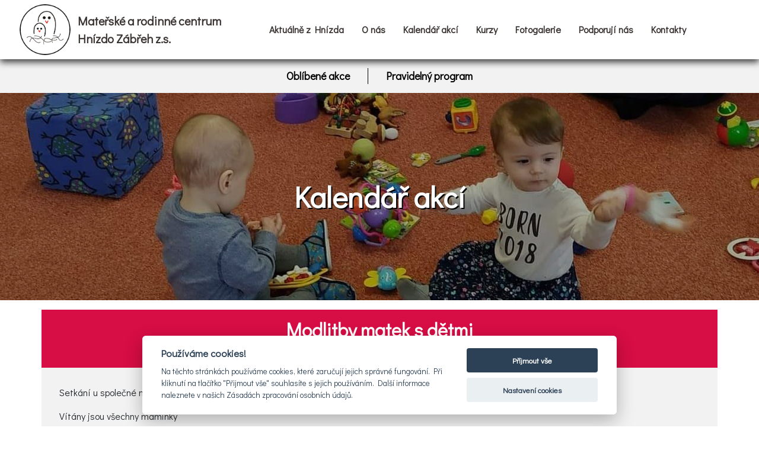

--- FILE ---
content_type: text/html; charset=UTF-8
request_url: http://www.hnizdozabreh.cz/kalendar-akci/modlitby-matek-s-detmi-57
body_size: 2675
content:
<!doctype html>
<html lang="cs">
<head>
    <meta charset="UTF-8" />
    <meta name="viewport" content="width=device-width, user-scalable=no, initial-scale=1.0, maximum-scale=1.0, minimum-scale=1.0" />
    <meta http-equiv="X-UA-Compatible" content="ie=edge" />
    <title>Mateřské a rodinné centrum Hnízdo - 
            Kalendář akcí
    </title>
            <meta name="description" content="Kalendář akcí" />
        <meta name="keywords" content="Kalendář akcí" />
        <link rel="sitemap" type="application/xml" title="Sitemap" href="http://www.hnizdozabreh.cz/sitemap.xml" />
        <link rel="canonical" href="http://www.hnizdozabreh.cz/kalendar-akci/modlitby-matek-s-detmi-57" />
        <meta name="robots" content="index, all" />
        <link rel="shortcut icon" href="http://www.hnizdozabreh.cz/favicon.png" />
    <meta name="author" content="Webzmoravy.cz" />
            <link rel="stylesheet" href="http://www.hnizdozabreh.cz/layout/css/styles.css" />
    
    <link rel="stylesheet" href="/layout/css/styles_jiri.css" />
    <link rel="stylesheet" href="/layout/css/system/system.css" />
    <link rel="stylesheet" href="/layout/css/ms.css" />
    <link rel="stylesheet" href="http://www.hnizdozabreh.cz/vendor/datepicker/dist/datepicker.css" />
    <link href="https://maxcdn.bootstrapcdn.com/font-awesome/4.7.0/css/font-awesome.min.css" rel="stylesheet" />
    <link href='http://www.hnizdozabreh.cz/vendor/lightbox/css/lightbox.min.css' rel='stylesheet' />
    <link rel="stylesheet" href="http://www.hnizdozabreh.cz/vendor/owlcarousel/assets/owl.carousel.min.css">
    <link rel="stylesheet" href="http://www.hnizdozabreh.cz/vendor/owlcarousel/assets/owl.theme.default.min.css">
    <link rel="stylesheet" href="https://cdnjs.cloudflare.com/ajax/libs/animate.css/3.7.0/animate.css">
    <meta property="og:title" content="Kalendář akcí" />
    <meta property="og:type" content="website" />
    <meta property="og:url" content="http://www.hnizdozabreh.cz/kalendar-akci/modlitby-matek-s-detmi-57" />
    <meta property="og:image" content="" />
    <meta property="og:description" content="Kalendář akcí" />




        <!-- Google tag (gtag.js) -->
<script type="text/plain" data-cookiecategory="performance" async src="https://www.googletagmanager.com/gtag/js?id=G-4N4BQL9J2P"></script>
<script type="text/plain" data-cookiecategory="performance">
  window.dataLayer = window.dataLayer || [];
  function gtag(){dataLayer.push(arguments);}
  gtag('js', new Date());

  gtag('config', 'G-4N4BQL9J2P');
</script>




</head>
<body id="website"  class="podstranka kalendar_akci">

<script src="http://www.hnizdozabreh.cz/vendor/jquery/jquery.min.js"></script>
<script src="http://www.hnizdozabreh.cz/vendor/popper/umd/popper.min.js"></script>
<script src="http://www.hnizdozabreh.cz/vendor/bootstrap/bootstrap.min.js"></script>
<script src='http://www.hnizdozabreh.cz/vendor/lightbox/js/lightbox.min.js'></script>
<script src="http://www.hnizdozabreh.cz/vendor/owlcarousel/owl.carousel.min.js"></script>
<script src="http://www.hnizdozabreh.cz/vendor/datepicker/dist/datepicker.js"></script>
<script src="http://www.hnizdozabreh.cz/vendor/datepicker/i18n/datepicker.cs-CZ.js"></script>


<nav class="navbar navbar-expand-lg navbar-light fixed-top navbar-podstranka">
    <div class="container-fluid">
        <button class="open-sidenav ml-auto" onclick="openSidenav()"><span>&#9776;</span></button>
        <a href="/" class="navbar-brand"><img src="/layout/images/logowhite.png" alt="Mateřské a rodinné centrum Hnízdo" /><span class="brand">Mateřské a rodinné centrum<br>Hnízdo Zábřeh z.s.</span></a>
        <a href="/" class="navbar-brand-scrolled"><img src="/layout/images/logo.png" alt="Mateřské a rodinné centrum Hnízdo" /><span class="brand">Mateřské a rodinné centrum<br>Hnízdo Zábřeh z.s.</span></a>
        <div class="collapse navbar-collapse" id="navbarSupportedContent">
            <ul class="navbar-nav mr-auto">
                                                                    
                                <li class="nav-item">
                                    <a class="nav-link" href="http://www.hnizdozabreh.cz/upozorneni-z-hnizda"  title="Aktuálně z Hnízda">Aktuálně z Hnízda</a>
                                </li>
                            
                                                                                            
                                <li class="nav-item">
                                    <a class="nav-link" href="http://www.hnizdozabreh.cz/o-nas"  title="O nás">O nás</a>
                                </li>
                            
                                                                                            
                                <li class="nav-item">
                                    <a class="nav-link active" href="http://www.hnizdozabreh.cz/kalendar-akci"  title="Kalendář akcí">Kalendář akcí</a>
                                </li>
                            
                                                                                            
                                <li class="nav-item">
                                    <a class="nav-link" href="http://www.hnizdozabreh.cz/kurzy"  title="Kurzy">Kurzy</a>
                                </li>
                            
                                                                                            
                                <li class="nav-item">
                                    <a class="nav-link" href="http://www.hnizdozabreh.cz/fotogalerie-1"  title="Fotogalerie">Fotogalerie</a>
                                </li>
                            
                                                                                            
                                <li class="nav-item">
                                    <a class="nav-link" href="http://www.hnizdozabreh.cz/podporuji-nas"  title="Podporují nás">Podporují nás</a>
                                </li>
                            
                                                                                            
                                <li class="nav-item">
                                    <a class="nav-link" href="http://www.hnizdozabreh.cz/kontakty"  title="Kontakty">Kontakty</a>
                                </li>
                            
                                        
            </ul>
            <ul class="navbar-nav nav-langs">
                                <li class="nav-item sep">&nbsp;</li>
                            </ul>
        </div>
    </div>
</nav>
<div class="sidenav">
    <button class="close-sidenav" onclick="closeSidenav()"><span>&times;</span></button>
    <h1>Menu</h1>
            
             
                    <li class="nav-item">
                        <a class="nav-link" href="http://www.hnizdozabreh.cz/upozorneni-z-hnizda"  title="Aktuálně z Hnízda">Aktuálně z Hnízda</a>
                    </li>
             
            
             
                    <li class="nav-item">
                        <a class="nav-link" href="http://www.hnizdozabreh.cz/o-nas"  title="O nás">O nás</a>
                    </li>
             
            
             
                    <li class="nav-item">
                        <a class="nav-link active" href="http://www.hnizdozabreh.cz/kalendar-akci"  title="Kalendář akcí">Kalendář akcí</a>
                    </li>
             
            
             
                    <li class="nav-item">
                        <a class="nav-link" href="http://www.hnizdozabreh.cz/kurzy"  title="Kurzy">Kurzy</a>
                    </li>
             
            
             
                    <li class="nav-item">
                        <a class="nav-link" href="http://www.hnizdozabreh.cz/fotogalerie-1"  title="Fotogalerie">Fotogalerie</a>
                    </li>
             
            
             
                    <li class="nav-item">
                        <a class="nav-link" href="http://www.hnizdozabreh.cz/podporuji-nas"  title="Podporují nás">Podporují nás</a>
                    </li>
             
            
             
                    <li class="nav-item">
                        <a class="nav-link" href="http://www.hnizdozabreh.cz/kontakty"  title="Kontakty">Kontakty</a>
                    </li>
             
    
    </div>


    
    <section id="content">
                                    <nav class="nav-level-1" id="submenu_1">
                    <div class="center">
                         
                        <li >
                            <a href="http://www.hnizdozabreh.cz/oblibene-akce"  title="Oblíbené akce">Oblíbené akce</a>
                        </li>
                                                 
                        <li >
                            <a href="http://www.hnizdozabreh.cz/pravidelny-program"  title="Pravidelný program">Pravidelný program</a>
                        </li>
                                    
                    </div>
            </nav>
                                        <div id="odstavec_233" class="odstavec_233 default">
                                                                        <h1 class="odstavec_nadpis">Kalendář akcí</h1>
                                                                <div class="container">
                    <p>    <div id="udalost_detail">
            <div class="container">
            <div class="header">
    <h2>Modlitby matek s dětmi</h2>
            <div class="datum">
    22.09.2023 08:30
            </div>
            </div>
            <div class="text">
    <p>Setk&aacute;n&iacute; u&nbsp;společn&eacute; modlitby rodičů a dět&iacute; za na&scaron;e rodiny i cel&yacute; svět.&nbsp;&nbsp;</p>

<p>V&iacute;t&aacute;ny jsou v&scaron;echny maminky</p>

            </div>
            <div class="text-center back">
                <a class="btn" href="/kalendar-akci">Zpět</a>
            </div>
        </div>
    </div>
    
</p>

                </div>
            </div>
                    
    </section>

<footer>
    <div class="container">
        <div class="col-12">
            <div class="row">
                <div class="col-12">
<div class="row">
<div class="col-12 col-md-4">
<h3>Menu</h3>

<ul>
	<li><a href="/o-nas">O n&aacute;s</a></li>
	<li><a href="/kalendar-akci">Kalend&aacute;ř akc&iacute;</a></li>
	<li><a href="/kurzy">Kurzy</a></li>
	<li><a href="/fotogalerie-1">Fotogalerie</a></li>
	<li><a href="/podporuji-nas">Podporuj&iacute; n&aacute;s</a></li>
	<li><a href="/poradna">Poradna</a></li>
	<li><a href="/kontakty">Kontakty</a></li>
</ul>
</div>

<div class="col-12 col-md-4">
<h3>Adresa</h3>

<p>Hn&iacute;zdo, Mateřsk&eacute; a rodinn&eacute; centrum Z&aacute;břeh, z.s.<br />
IČO 673 41 632<br />
Malodvorsk&aacute; 8<br />
Z&aacute;břeh 789 01</p>
</div>

<div class="col-12 col-md-4">
<h3>Klubovna</h3>

<p>m&iacute;sto, kde prob&iacute;h&aacute; program<br />
Masarykovo n&aacute;měst&iacute; 7, Z&aacute;břeh<br />
(b&yacute;val&aacute; &scaron;ic&iacute; d&iacute;lna, v bl&iacute;zkosti Městsk&eacute;ho &uacute;řadu)<br />
<a href="mailto:ahoj@hnizdozabreh.cz">ahoj@hnizdozabreh.cz</a></p>
</div>
</div>
</div>

<div class="col-12">
<div class="row">
<div class="col-12">
<p style="text-align: center;">Copyright &copy;&nbsp;<a href="http://www.hnizdo.projekty.webzmoravy.cz/">hnizdozabreh</a>.cz 2020 <ins><strong>|</strong></ins>&nbsp;<strong><a href="http://www.webzmoravy.cz/" target="_blank">Web z Moravy</a></strong></p>
</div>
</div>
</div>

            </div>
        </div>
    </div>
</footer>
<div id="cookies-consent-wrapper-inline">
    <p>
        <a href="javascript:void(0);" aria-label="Nastavení cookies" data-cc="c-settings" aria-haspopup="dialog">Nastavení cookies</a>       
    </p>
    </div>
<script src="https://cdnjs.cloudflare.com/ajax/libs/wow/1.1.2/wow.min.js"></script>
<script src="http://www.hnizdozabreh.cz/layout/js/custom.js?v=1639747363"></script>

<script defer src="/layout/cookies/cookieconsent.js"></script>
<script defer src="/layout/cookies/cinit.js"></script>
</body>
</html>

--- FILE ---
content_type: text/css
request_url: http://www.hnizdozabreh.cz/layout/css/styles.css
body_size: 4113
content:
@import '../../vendor/bootstrap/bootstrap.min.css';
@import url('https://fonts.googleapis.com/css?family=Didact+Gothic&display=swap&subset=greek-ext');
@import url('https://fonts.googleapis.com/css?family=Oswald:200,700&display=swap&subset=latin-ext');
#website * {
  font-family: 'Didact Gothic', sans-serif;
}
#website * h1,
#website * h2,
#website * h3,
#website * h4 {
  font-weight: bold;
  color: #d70d45;
}
.uvod h1,
.uvod h2,
.uvod h3,
.uvod h4 {
  font-weight: bold;
  color: #000 !important;
}
.uvod footer h1,
.uvod footer h2,
.uvod footer h3,
.uvod footer h4 {
  font-weight: bold;
  color: #d70d45 !important;
}
a {
  color: #d70d45;
}
[class^="odstavec"] {
  padding: 50px 0;
}
.btn-secondary {
  border: 2px solid #d70d45 !important;
  border-radius: 0;
  background-color: #d70d45;
  color: #fff;
  font-size: 20px;
}
.btn-secondary:hover {
  background-color: #f50d47;
  color: #fff;
  border: 2px solid #f50d47 !important;
}
.btn-secondary:active {
  outline: none;
  border: none;
}
.fa {
  font-family: FontAwesome !important;
}
.btn {
  border: 2px solid #d70d45 !important;
  border-radius: 0;
  background-color: #d70d45;
  color: #fff;
  font-size: 20px;
}
.btn:hover {
  background-color: #f50d47;
  color: #fff;
  border: 2px solid #d70d45 !important;
}
.btn:active {
  outline: none;
  border: none;
}
.scroll-down {
  position: absolute;
  bottom: 20px;
  left: 50%;
  z-index: 10001;
  animation: bounce 2s infinite;
}
.scroll-down img {
  transform: translateX(-50%);
}
@media (max-width: 901px) {
  .scroll-down img {
    max-height: 50px;
  }
}
#slider {
  width: 100%;
  height: 100vh;
}
#slider video {
  height: 100vh;
  width: 100%;
  object-fit: cover;
}
#slider .video .content {
  position: absolute;
  top: 45%;
  transform: translateY(-45%);
}
@media (max-width: 1250px) {
  #slider .video .content {
    top: 25%;
    transform: translateY(-25%);
  }
}
#slider .video .content h1 {
  color: #fff !important;
  font-weight: bold;
  font-size: 65px;
  text-shadow: 2px 2px #000;
}
@media (max-width: 1250px) {
  #slider .video .content h1 {
    font-size: 40px;
  }
}
@media (max-width: 901px) {
  #slider .video .content h1 {
    text-align: center;
  }
}
@media (max-width: 901px) {
  #slider .video .content {
    top: 50%;
    left: 50%;
    transform: translate(-50%, -50%);
    width: 100%;
    padding: 0 10px;
  }
}
.open-sidenav {
  display: none;
}
@media (max-width: 901px) {
  .open-sidenav {
    display: block;
    position: absolute;
    right: 15px;
    background: transparent;
    border: none;
    font-size: 30px;
    color: #fff;
  }
}
.sidenav {
  display: none;
}
.sidenav .nav-link {
  padding: 0.5rem 0;
  border-bottom: 1px solid;
  font-size: 20px;
}
.sidenav .close-sidenav {
  background: transparent;
  border: none;
  position: absolute;
  right: 15px;
  font-size: 55px;
  padding: 0;
  top: 0;
  height: auto;
  color: #d70d45;
}
.sidenav li {
  list-style: none;
}
.sidenav h1 {
  color: #d70d45 !important;
}
@media (max-width: 901px) {
  .sidenav {
    position: fixed;
    top: 0;
    bottom: 0;
    left: 0;
    right: 0;
    z-index: 100000001;
    background-color: #fff;
    padding: 20px 30px;
    overflow-y: scroll;
  }
}
.navbar.scrolled {
  background-color: #fff !important;
  transition: background-color 200ms linear;
  -webkit-box-shadow: 0px 5px 11px 0px rgba(0, 0, 0, 0.75);
  -moz-box-shadow: 0px 5px 11px 0px rgba(0, 0, 0, 0.75);
  box-shadow: 0px 5px 11px 0px rgba(0, 0, 0, 0.75);
}
.navbar.scrolled .nav-link {
  color: #3a3533 !important;
}
.navbar.scrolled .open-sidenav {
  display: none;
}
@media (max-width: 901px) {
  .navbar.scrolled .open-sidenav {
    display: block;
    position: absolute;
    right: 15px;
    background: transparent;
    border: none;
    font-size: 30px;
    color: #000 !important;
  }
}
.navbar.scrolled .brand {
  color: #3a3533 !important;
  font-size: 20px;
}
@media (max-width: 1250px) {
  .navbar.scrolled .brand {
    font-size: 15px;
  }
}
.navbar.scrolled .navbar-brand {
  display: none;
}
.navbar.scrolled .navbar-brand-scrolled {
  display: flex;
}
.navbar.scrolled .dropdown-menu {
  border-radius: 0;
  border: 1px solid black;
  background: #fff;
}
.navbar.scrolled .dropdown-menu .dropdown-item {
  color: black;
}
.navbar.scrolled .dropdown-menu .dropdown-item:hover {
  background-color: lightgrey;
}
.navbar.scrolled .dropdown-menu .dropdown-item:focus {
  background-color: lightgrey !important;
}
.navbar.scrolled .dropdown-menu .active {
  background-color: lightgrey !important;
}
.nav-level-1 {
  padding: 15px 0;
  background-color: #f2f2f2;
  position: relative;
  width: 100%;
  display: flex;
  flex-wrap: wrap;
  list-style: none;
  z-index: 10001;
}
@media (max-width: 901px) {
  .nav-level-1 {
    display: block;
  }
}
.nav-level-1 .center {
  margin: 0 auto;
  display: flex;
  flex-wrap: wrap;
}
@media (max-width: 901px) {
  .nav-level-1 .center {
    display: block;
  }
}
.nav-level-1 li {
  padding: 0 30px;
  font-size: 18px;
  color: #000;
  border-left: 1px solid;
}
@media (max-width: 1260px) {
  .nav-level-1 li {
    font-size: 15px;
  }
}
@media (max-width: 901px) {
  .nav-level-1 li {
    border-left: none;
    padding: 5px 20px;
    text-align: center;
  }
}
.nav-level-1 li:first-child {
  border-left: none;
}
.nav-level-1 .active a {
  border-bottom: 3px solid #d70d45;
}
.nav-level-1 a {
  color: #000;
  font-weight: bold;
  text-decoration: none;
}
.navbar {
  background-color: transparent;
  z-index: 100001;
  max-height: 100px;
}
.navbar .navbar-brand {
  display: flex;
  align-items: center;
  padding-right: 50px;
}
@media (max-width: 1024px) {
  .navbar .navbar-brand {
    padding-right: 0;
  }
}
.navbar .navbar-brand img {
  max-height: 90px;
  float: left;
}
@media (max-width: 1135px) {
  .navbar .navbar-brand img {
    max-height: 70px !important;
  }
}
.navbar .navbar-brand .brand {
  color: #fff;
  font-weight: bold;
  padding-left: 10px;
}
@media (max-width: 1250px) {
  .navbar .navbar-brand .brand {
    font-size: 15px;
  }
}
@media (max-width: 1120px) {
  .navbar .navbar-brand .brand {
    font-size: 13px;
  }
}
.navbar .navbar-brand-scrolled {
  display: none;
  align-items: center;
  padding-top: 0.3125rem;
  padding-bottom: 0.3125rem;
  margin-right: 1rem;
  text-decoration: none;
  padding-right: 50px;
}
@media (max-width: 1024px) {
  .navbar .navbar-brand-scrolled {
    padding-right: 0;
  }
}
.navbar .navbar-brand-scrolled img {
  max-height: 90px;
  float: left;
}
@media (max-width: 1135px) {
  .navbar .navbar-brand-scrolled img {
    max-height: 70px !important;
  }
}
.navbar .navbar-brand-scrolled .brand {
  color: #fff;
  font-weight: bold;
  padding-left: 10px;
}
@media (max-width: 1250px) {
  .navbar .navbar-brand-scrolled .brand {
    font-size: 15px;
  }
}
@media (max-width: 1120px) {
  .navbar .navbar-brand-scrolled .brand {
    font-size: 13px;
  }
}
.navbar .navbar-nav .nav-link {
  font-weight: bold;
  color: #fff;
  padding: 15px;
}
@media (min-width: 1440px) {
  .navbar .navbar-nav .nav-link {
    font-size: 21px;
  }
}
@media (max-width: 1260px) {
  .navbar .navbar-nav .nav-link {
    padding: 15px 9px;
  }
}
.navbar .navbar-nav .nav-link:hover {
  color: #fff;
}
#calendar button {
  border: 0;
  color: #000;
  background-color: #f8f8f8;
  cursor: pointer;
  font-size: 16px;
  padding: 5px 15px;
  margin: 5px;
}
#calendar button.active,
#calendar button:hover {
  background-color: #d70d45;
  color: #fff;
}
#calendar .month-filter {
  margin-bottom: 30px;
}
@media (max-width: 901px) {
  #calendar .month_buttons {
    display: flex;
    flex-wrap: wrap;
  }
}
#calendar .months {
  display: none;
}
#calendar .months.active {
  display: block;
}
#calendar .months .month {
  display: none;
}
#calendar .months .month.active {
  display: block;
}
#calendar p {
  margin-bottom: 0;
}
#dnes_na_programu {
  position: absolute;
  bottom: 20px;
  z-index: 10000;
  right: 50px;
  color: #fff !important;
  background-color: #0000008c;
  padding: 20px 40px;
}
@media (max-width: 1310px) {
  #dnes_na_programu {
    right: 10px;
  }
}
#dnes_na_programu .dnes {
  font-weight: bold;
  margin-bottom: 30px;
}
#dnes_na_programu .dnes small {
  font-weight: bold;
}
#dnes_na_programu h2 {
  font-size: 30px;
  color: #fff !important;
  font-weight: bold;
  margin-bottom: 25px;
}
#dnes_na_programu table td {
  font-size: 20px;
  padding: 0 10px;
}
@media (max-width: 1310px) {
  #dnes_na_programu table td {
    font-size: 17px;
  }
}
@media (max-width: 901px) {
  #dnes_na_programu {
    display: none;
  }
}
.odstavec_230 {
  padding: 30px 0;
}
#oblibene-container .oblibene {
  position: relative;
  max-height: 250px;
  margin-bottom: 30px;
}
#oblibene-container .oblibene img {
  height: 250px;
  width: 100%;
  object-fit: cover;
  filter: brightness(0.8);
}
#oblibene-container .oblibene .date {
  position: absolute;
  top: 30px;
  left: 5px;
  padding: 5px;
  background-color: #d70d45;
  color: #fff;
}
#oblibene-container .oblibene .date:before {
  content: "";
  position: absolute;
  top: 100%;
  left: 0;
  border-top: 10px solid #000;
  border-left: 10px solid transparent;
}
#oblibene-container .oblibene .title {
  position: absolute;
  bottom: 30px;
  left: 50px;
  padding: 0 10px;
  text-decoration: none;
  color: #fff !important;
  font-weight: bold;
  text-shadow: 4px 2px 3px #969696;
}
#udalost_detail .container,
#oblibene-detail .container {
  margin-bottom: 35px !important;
}
@media (max-width: 901px) {
  #udalost_detail .container,
  #oblibene-detail .container {
    padding: 0px !important;
  }
  #udalost_detail .container img,
  #oblibene-detail .container img {
    object-fit: cover;
    width: 100%;
  }
}
#udalost_detail .header,
#oblibene-detail .header {
  background-color: #d70d45;
  color: #fff;
  padding: 15px;
}
#udalost_detail h2,
#oblibene-detail h2 {
  text-align: center;
  margin-bottom: 0;
  color: #fff;
}
#udalost_detail .datum,
#oblibene-detail .datum {
  text-align: center;
  font-size: 20px;
  font-weight: 700;
}
#udalost_detail .text,
#oblibene-detail .text {
  padding: 30px;
  background-color: #f2f2f2;
}
#udalost_detail .back,
#oblibene-detail .back {
  padding-bottom: 30px;
  background-color: #f2f2f2;
}
#akce-container .podbarveni_1 .date {
  background-color: #f2f2f2 !important;
  color: #000 !important;
}
#akce-container .podbarveni_2 .col-3,
#akce-container .podbarveni_2 .col-9 {
  background-color: #f2f2f2 !important;
}
#akce-container .akce {
  max-height: 139px;
  background-color: #fff;
  margin-bottom: 20px;
  box-shadow: 1px 1px 3px rgba(0, 0, 0, 0.2) !important;
}
#akce-container .akce .col-3 {
  padding-left: 0;
}
@media (max-width: 901px) {
  #akce-container .akce .col-3 {
    padding-right: 0;
  }
}
#akce-container .akce a {
  color: #d70d45;
}
#akce-container .akce:hover {
  cursor: pointer;
}
#akce-container .date {
  background: #d70d45;
  padding: 15px;
  color: #fff;
  text-align: center;
  margin-bottom: 0;
}
@media (max-width: 901px) {
  #akce-container .date {
    padding: 2px;
  }
}
#akce-container .date:hover {
  cursor: pointer;
}
#akce-container .date .day {
  font-size: 25px;
  font-weight: bold;
}
@media (max-width: 901px) {
  #akce-container .date .day {
    font-size: 20px;
  }
}
#akce-container .date .month,
#akce-container .date .month_name {
  font-weight: bold;
}
#akce-container .date .time {
  font-size: 15px;
}
#akce-container h3 {
  margin-bottom: 0;
  font-size: 23px;
}
@media (max-width: 901px) {
  #akce-container h3 {
    font-size: 17px;
  }
}
#akce-container a {
  color: #000;
}
#akce-container .col-2,
#akce-container .col-4 {
  padding-left: 0;
}
#akce-container .col-9,
#akce-container .col-8 {
  padding-top: 10px;
}
.calendar-button {
  margin-top: 37px;
}
.gallery,
.gallery-page {
  padding: 30px 0;
}
.gallery .container-fluid,
.gallery-page .container-fluid {
  padding: 0;
  margin: 0;
}
.gallery .container-fluid .row,
.gallery-page .container-fluid .row {
  margin: 0;
}
.gallery .container-fluid [class^="col"],
.gallery-page .container-fluid [class^="col"] {
  padding: 0;
}
.gallery h2,
.gallery-page h2 {
  text-align: center;
  margin-bottom: 35px;
}
.gallery img,
.gallery-page img {
  width: 100%;
  height: 30vh;
  object-fit: cover;
  transition: 0.3s;
}
.gallery .col,
.gallery-page .col {
  position: relative;
  overflow: hidden;
}
.gallery .btn,
.gallery-page .btn {
  margin-top: 30px;
}
.odstavec_235 {
  padding: 30px 0;
}
.odstavec_235 h2 {
  margin-bottom: 35px;
}
footer {
  padding: 20px 0;
  background-color: #231f20;
}
footer h3 {
  color: #d70d45 !important;
  font-size: 18px;
}
footer ins {
  padding: 0 10px;
}
footer p {
  margin-bottom: 0;
  color: #fff;
}
@media (max-width: 901px) {
  footer p {
    margin: 10px 0;
  }
}
footer ul {
  list-style-position: inside;
  list-style: none;
  display: block;
  margin-bottom: 0;
  padding: 0;
}
@media (max-width: 901px) {
  footer ul {
    margin: 10px 0;
  }
}
footer a {
  color: #fff;
}
footer a:hover {
  color: #fff;
}
.podstranka:not(.uvod) {
  margin-top: 100px;
}
.podstranka:not(.uvod) [class^="odstavec"] {
  padding: 0;
}
.podstranka:not(.uvod) [class^="odstavec"] .container {
  padding: 50px 0;
}
@media (max-width: 901px) {
  .podstranka:not(.uvod) [class^="odstavec"] .container {
    padding: 50px 20px !important;
  }
}
.podstranka:not(.uvod) .navbar {
  background-color: #fff !important;
  transition: background-color 200ms linear;
  -webkit-box-shadow: 0px 5px 11px 0px rgba(0, 0, 0, 0.75);
  -moz-box-shadow: 0px 5px 11px 0px rgba(0, 0, 0, 0.75);
  box-shadow: 0px 5px 11px 0px rgba(0, 0, 0, 0.75);
}
.podstranka:not(.uvod) .navbar .nav-link {
  color: #3a3533 !important;
}
.podstranka:not(.uvod) .navbar .brand {
  color: #3a3533 !important;
  font-size: 20px;
}
@media (max-width: 1260px) {
  .podstranka:not(.uvod) .navbar .brand {
    font-size: 16px;
  }
}
@media (max-width: 1120px) {
  .podstranka:not(.uvod) .navbar .brand {
    font-size: 13px;
  }
}
@media (max-width: 901px) {
  .podstranka:not(.uvod) .navbar .brand {
    font-size: 13px;
  }
}
.podstranka:not(.uvod) .navbar .navbar-brand {
  display: none;
}
.podstranka:not(.uvod) .navbar .navbar-brand-scrolled {
  display: flex;
}
.podstranka:not(.uvod) .navbar .dropdown-menu {
  border-radius: 0;
  border: 1px solid black;
  background: #fff;
}
.podstranka:not(.uvod) .navbar .dropdown-menu .dropdown-item {
  color: black;
}
.podstranka:not(.uvod) .navbar .dropdown-menu .dropdown-item:hover {
  background-color: lightgrey;
}
.podstranka:not(.uvod) .navbar .dropdown-menu .dropdown-item:focus {
  background-color: lightgrey !important;
}
.podstranka:not(.uvod) .navbar .dropdown-menu .active {
  background-color: lightgrey !important;
}
.podstranka:not(.uvod) .odstavec_nadpis {
  text-align: center;
  position: relative;
  color: #fff !important;
}
.podstranka:not(.uvod) .odstavec_nadpis:first-child {
  padding: 50px 0;
  color: #fff;
  line-height: 250px;
  font-size: 50px;
  text-shadow: 2px 2px #000;
}
@media (max-width: 901px) {
  .podstranka:not(.uvod) .odstavec_nadpis:first-child {
    line-height: 60px;
  }
}
.podstranka:not(.uvod) .odstavec_nadpis:first-child:before {
  content: "";
  display: block;
  position: absolute;
  top: 0;
  bottom: 0;
  left: 0;
  right: 0;
  height: 100%;
  width: 100%;
  background-image: url(/layout/images/page.jpg);
  background-position: center;
  z-index: -1;
  filter: brightness(0.7);
}
.podstranka:not(.uvod) h2,
.podstranka:not(.uvod) h3,
.podstranka:not(.uvod) h4 {
  font-weight: bold;
}
.dropdown-toggle {
  cursor: pointer;
}
.dropdown-toggle:after {
  display: none;
}
@media (min-width: 901px) {
  .dropdown:hover > .dropdown-menu {
    display: block;
  }
  .dropdown-menu {
    border-radius: 0;
    border: 1px solid #fff;
    background: transparent;
  }
  .dropdown-menu .dropdown-item {
    color: #fff;
  }
  .dropdown-menu .dropdown-item:hover {
    background: darkgray;
  }
  .dropdown-menu .dropdown-item:focus {
    background-color: darkgray !important;
  }
  .dropdown-menu .active {
    background-color: darkgray !important;
  }
}
.contact-boxes h3 {
  margin: 50px 0;
}
.contact-boxes .col-md-6 {
  background-color: #f2f2f2;
  padding: 10px 35px;
  margin: 0 5px;
}
@media (min-width: 901px) {
  .contact-boxes .col-md-6 {
    flex: 0 0 48%;
    max-width: 48%;
  }
}
@media (max-width: 901px) {
  .contact-boxes .col-md-6 {
    padding: 10px 15px;
    margin: 10px 5px;
  }
}
.contact-boxes .col-md-6 h2 {
  margin: 20px 0;
  padding: 0;
}
.kalendar_akci .container,
.podporuji_nas .container {
  background-color: transparent !important;
  padding: initial !important;
  margin-bottom: initial !important;
}
.podporuji_nas .odstavec_246 ul {
  padding: 0 30px;
  list-style-image: none;
  list-style-type: none;
  display: flex;
  flex-wrap: wrap;
  width: 100%;
  justify-content: space-around;
}
.podporuji_nas .odstavec_246 img {
  padding: 30px;
  max-height: 175px;
  transition: 0.3s;
}
.podporuji_nas .odstavec_246 img:hover {
  cursor: pointer;
  transform: scale(1.1);
}
.hp-courses {
  padding: 30px 0;
  position: relative;
  background-color: #f2f2f2;
  /* &:before{
      content: "";
      display: block;
      position: absolute;
      top: 0;
      left: 0;
      right: 0;
      bottom: 0;
      width: 100%;
      height: auto;
      z-index: -1;
      background-image: url("/layout/images/kurzy.jpg");
      background-repeat: no-repeat;
      background-size: cover;
      filter: brightness(.5) blur(1px);

    }*/
}
.hp-courses .odstavec_nadpis {
  text-align: center;
}
.hp-courses .btn {
  margin-top: 35px;
}
.hp-courses img {
  max-height: 100px;
}
.hp-courses h2 {
  position: relative;
  padding-bottom: 30px;
}
.hp-courses h2:before {
  content: "";
  display: block;
  position: absolute;
  left: 50%;
  top: 100%;
  transform: translateX(-50%);
  height: 3px;
  width: 100%;
  max-width: 80px;
  background-color: black;
}
.odstavec_234 .container {
  padding: 0 !important;
  background: transparent !important;
}
.iframe-fb-container {
  text-align: center;
  width: 100%;
  display: inline-block;
}
.iframe-fb {
  width: 400px;
  overflow: hidden;
}
#kurzy-container .col-md-6 {
  flex: 0 0 48%;
  max-width: 48%;
  padding: 0 5px;
}
#kurzy-container .kurz {
  background-color: #f2f2f2;
  padding: 30px;
	margin-bottom: 10px;
}
.contact-form h3 {
  background-color: #d70d45;
  margin-bottom: 0;
  padding: 30px 50px;
  color: #fff !important;
  letter-spacing: 5px;
}
@media (max-width: 901px) {
  .contact-form h3 {
    padding: 15px 20px;
  }
}
.contact-form p {
  margin: 0;
}
.contact-form .fa {
  margin-right: 20px;
}
.contact-form form {
  background-color: #f2f2f2;
  padding: 20px 60px;
}
@media (max-width: 901px) {
  .contact-form form {
    padding: 20px;
  }
}
.contact-form form input,
.contact-form form textarea {
  border-radius: 0 !important;
}
.contact-form form button {
  border: 2px solid #d70d45 !important;
  border-radius: 0;
  background-color: #d70d45;
  color: #fff;
  font-size: 20px;
  padding: 6px 12px;
  transition: 0.3s;
}
.contact-form form button:hover {
  background-color: #f50d47;
  color: #fff;
  border: 2px solid #f50d47 !important;
  cursor: pointer;
}
.contact-form form button:active {
  outline: none;
  border: none;
}
.contact-form form label,
.contact-form form .required {
  font-weight: bold;
}
.staff h3 {
  padding-bottom: 30px;
}
.staff img {
  padding-right: 15px;
}
.team-page strong {
  color: #d70d45;
}
.gallery-page .pt-3,
#galleries .pt-3 {
  padding-left: 0;
  padding-right: 0;
}
.gallery-page .container,
#galleries .container {
  padding: 0 !important;
}
.gallery-page h2,
#galleries h2 {
  color: #d70d45 !important;
  margin-bottom: 0.5em;
}
.gallery-page .box,
#galleries .box {
  position: relative;
  transition: 0.3s;
  margin: 5px 10px;
  overflow: hidden;
  max-height: 175px;
}
.gallery-page .box h3,
#galleries .box h3 {
  position: absolute;
  top: 50%;
  left: 50%;
  transform: translate(-50%, -50%);
  color: #fff !important;
  text-shadow: 2px 2px #000;
  opacity: 1;
  transition: 0.3s;
  width: 100%;
  max-width: 283px;
  text-align: center;
}
.gallery-page .box img,
#galleries .box img {
  max-height: 175px;
  object-fit: cover;
  transition: 0.3s;
}
.gallery-page .box:hover,
#galleries .box:hover {
  cursor: pointer;
}
.gallery-page .box:hover img,
#galleries .box:hover img {
  transform: scale(1.2);
}
.gallery-page .box:hover h3,
#galleries .box:hover h3 {
  opacity: 0;
  display: none;
}
@-webkit-keyframes bounce {
  0% {
    transform: translateY(5px);
  }
  25%,
  75% {
    transform: translateY(10px);
  }
  50% {
    transform: translateY(12px);
  }
  100% {
    transform: translateY(0);
  }
}
.form-rezervace {
  margin-top: 50px;
}
.form-rezervace #contactForm_14 {
  background-color: #f2f2f2;
  padding: 30px 20px;
}
.form-rezervace .col-md-12:first-child {
  display: none;
}
.form-rezervace h2 {
  background-color: #d70d45;
  margin-bottom: 0;
  padding: 30px;
  color: #fff !important;
  letter-spacing: 5px;
}
.form-rezervace button {
  border: 2px solid #d70d45 !important;
  border-radius: 0;
  background-color: #d70d45;
  color: #fff;
  font-size: 20px;
  padding: 6px 12px;
  transition: 0.3s;
}
.form-rezervace button:hover {
  background-color: #f50d47;
  color: #fff;
  border: 2px solid #f50d47 !important;
  cursor: pointer;
}
.form-rezervace button:active {
  outline: none;
  border: none;
}
.form-rezervace input,
.form-rezervace textarea {
  border-radius: 0 !important;
}
.form-rezervace label,
.form-rezervace .required {
  font-weight: bold;
}
.odstavec_237 ul,
.odstavec_238 ul,
.odstavec_252 ul {
  list-style-image: url(/layout/images/checkmark.png);
}
#galleries .col-md-3 {
  padding: 10px;
}
.podstranka:not(.uvod) .navbar .open-sidenav {
  color: #000 !important;
}
.uvod {
  overflow-x: hidden;
}
@media (max-width: 901px) {
  .uvod .btn {
    width: 100%;
  }
}
.uvod #akce-container .day_name {
  display: none;
}
.oblibene_akce,
.poradna {
  overflow-x: hidden;
}
.program_mob {
  display: none;
}
@media (max-width: 901px) {
  .program_mob {
    display: block;
  }
}
.program_mob #dnes_na_programu {
  position: relative;
  left: 50%;
  transform: translateX(-50%);
  color: #fff !important;
  background-color: #0000008c;
  padding: 20px 15px;
  width: 100vw;
}
@media (max-width: 901px) {
  .program_mob #dnes_na_programu {
    display: block;
  }
}
@media (max-width: 1310px) {
  .program_mob #dnes_na_programu {
    right: 10px;
  }
}
.program_mob #dnes_na_programu .dnes {
  font-weight: bold;
  margin-bottom: 30px;
}
.program_mob #dnes_na_programu .dnes small {
  font-weight: bold;
}
.program_mob #dnes_na_programu h2 {
  font-size: 30px;
  color: #fff !important;
  font-weight: bold;
  margin-bottom: 25px;
}
.program_mob #dnes_na_programu table td {
  font-size: 20px;
  padding: 0 10px;
}
@media (max-width: 1310px) {
  .program_mob #dnes_na_programu table td {
    font-size: 17px;
  }
}
/*# sourceMappingURL=styles.css.map */

--- FILE ---
content_type: text/css
request_url: http://www.hnizdozabreh.cz/layout/css/styles_jiri.css
body_size: 453
content:
.navbar .btn_poptavka {
    top: 50%;
    transform: translateY(-50%);
}

.service-cats .nadrazena-col {
    transform: none;
}

.service-cats .col img {
    width: calc(100% - 2px);
    object-fit: cover;
}

.service-cats .col p {
    line-height: normal;
    position: relative;
    padding-top: 0 !important;
    top: 50%;
    left: 50%;
    transform: translate(-50%, -50%);
}


@media (min-width: 1366px) {
    .service-cats .col {
        width: calc(100% / 6);
        max-width: none;
    }

    .service-cats .col:nth-child(1) {
        margin-left: 100px;
    }
}
@media (max-width: 1365px) {
    .service-cats .col:nth-child(4) {
        transform: translateX(0px);
    }
    .service-cats .col:nth-child(5) {
        transform: translateX(-20px);
    }
    .service-cats .col:nth-child(6) {
        transform: translateX(-40px);
    }
    .nadrazena-col .row {
        margin: 0 15px;
    }
    .service-cats .col {
        width: 25%;
        max-width: none;
        flex-basis: 33.3%;
    }
    .nadrazena-col .row {
        margin: 0 auto;
        max-width: 800px;
        width: 90%;
    }
}

@media (max-width: 901px) {
    .service-cats .col {
        transform: translateX(0px) !important;
    }
    .service-cats .col p {
        padding: 0 !important;
    }
}

@media (max-width: 710px) {
    .service-cats .col p {
        font-size: 25px !important;
    }
}

@media (max-width: 550px) {
    .service-cats .col p {
        font-size: 18px !important;
    }
}

@media (max-width: 320px) {
	.service-cats .col p {
		font-size: 15px !important;
	}
}

--- FILE ---
content_type: text/css
request_url: http://www.hnizdozabreh.cz/layout/css/system/system.css
body_size: 846
content:
#cookies-consent-wrapper-inline{background:#242424;color:#fff;text-align:center;font-size:12px;text-transform:none;padding:5px}#cookies-consent-wrapper-inline *{letter-spacing:normal;font-weight:normal}#cookies-consent-wrapper-inline p{margin:0}#cookies-consent-wrapper-inline a{text-transform:none;font-size:12px}#cookies-consent-wrapper{font-family:sans-serif;position:fixed;right:0;left:0;bottom:0;z-index:100001;padding:1.25rem}#cookies-consent-wrapper .cookie-consent-active-text{color:#0d880d;font-weight:bold}#cookies-consent-wrapper .cookies-consent-box{position:relative;margin:0 0 0 auto;border:1px #ddd solid;background:#fff;border-radius:5px;padding:.9375rem 1.5625rem;width:100%;max-width:640px;height:auto;max-height:100vh}#cookies-consent-wrapper .cookies-consent-box:before{position:absolute;z-index:-1;width:80%;height:50px;box-shadow:0 0 20px rgba(0,0,0,.5);content:"";bottom:0;left:50%;transform:translateX(-50%)}@media(max-width: 901px){#cookies-consent-wrapper .cookies-consent-box{padding:.4rem .6rem}}#cookies-consent-wrapper .cookies-consent-box .cookies-consent-header{border-bottom:1px #ddd solid;padding:20px 0;position:relative}#cookies-consent-wrapper .cookies-consent-box .cookies-consent-header strong{font-size:1.75rem}@media(max-width: 901px){#cookies-consent-wrapper .cookies-consent-box .cookies-consent-header strong{font-size:1.25rem}}#cookies-consent-wrapper .cookies-consent-box .cookies-consent-header #cookies-consent-close{position:absolute;top:50%;right:0;transform:translateY(-50%);cursor:pointer;font-size:2rem;color:#d70d45;background:transparent;padding:10px 15px;border:0}#cookies-consent-wrapper .cookies-consent-box .cookies-consent-body{padding:1.25rem 0;font-size:.875rem}@media(max-width: 901px){#cookies-consent-wrapper .cookies-consent-box .cookies-consent-body{padding:.6rem 0}}#cookies-consent-wrapper .cookies-consent-box .cookies-consent-body p{margin-bottom:0}#cookies-consent-wrapper .cookies-consent-box .cookies-consent-footer{border-top:1px #ddd solid;padding:1.25rem 0 0;display:flex;justify-content:flex-start}@media(max-width: 901px){#cookies-consent-wrapper .cookies-consent-box .cookies-consent-footer{padding:.4rem 0 0}}#cookies-consent-wrapper .cookies-consent-box .cookies-consent-footer button{background:transparent;border:0;padding:10px 15px;border-radius:5px;cursor:pointer;transition:.3s}#cookies-consent-wrapper .cookies-consent-box .cookies-consent-footer button:hover{transition:.3s}#cookies-consent-wrapper .cookies-consent-box .cookies-consent-footer #cookies-consent-reject-cookies-button{margin-left:auto;color:#242424;cursor:pointer}#cookies-consent-wrapper .cookies-consent-box .cookies-consent-footer #cookies-consent-reject-cookies-button:hover{background:#efefef}#cookies-consent-wrapper .cookies-consent-box .cookies-consent-footer #cookies-consent-allow-cookies-button,#cookies-consent-wrapper .cookies-consent-box .cookies-consent-footer #cookies-consent-allow-all-cookies-button{background:#d70d45;color:#fff;margin-left:.5rem}#cookies-consent-wrapper .cookies-consent-box .cookies-consent-footer #cookies-consent-allow-cookies-button:hover,#cookies-consent-wrapper .cookies-consent-box .cookies-consent-footer #cookies-consent-allow-all-cookies-button:hover{background:#b60318;color:#fff}#cookies-consent-wrapper .cookies-consent-box .cookies-consent-footer #cookies-consent-allow-cookies-button{margin-left:auto}#cookies-consent-wrapper .cookies-consent-box .cookies-consent-footer #cookies-consent-preferences-button{background:#ddd;color:#242424;margin-left:auto}#cookies-consent-wrapper .cookies-consent-box .cookies-consent-footer #cookies-consent-preferences-button:hover{background:#c9c9c9;color:#242424}/*# sourceMappingURL=system.css.map */

--- FILE ---
content_type: text/css
request_url: http://www.hnizdozabreh.cz/layout/css/ms.css
body_size: 144
content:
#slider video {
    transform: scale(1.5)
}

@media (max-width: 901px) {
    #kurzy-container .col-md-6 {
        flex: 0 0 100%;
        max-width: 100%;
    }
}

--- FILE ---
content_type: application/javascript
request_url: http://www.hnizdozabreh.cz/layout/cookies/cinit.js
body_size: 1913
content:
var cc = initCookieConsent();

// run plugin with your configuration
cc.run({
    current_lang: 'cs',
    autoclear_cookies: true,
    theme_css: '/layout/cookies/cookieconsent.css',
    page_scripts: true,

    // mode: 'opt-in'                          // default: 'opt-in'; value: 'opt-in' or 'opt-out'
    // delay: 0,                               // default: 0
    // auto_language: null                     // default: null; could also be 'browser' or 'document'
    // autorun: true,                          // default: true
    // force_consent: false,                   // default: false
    // hide_from_bots: false,                  // default: false
    // remove_cookie_tables: false             // default: false
    // cookie_name: 'cc_cookie',               // default: 'cc_cookie'
    // cookie_expiration: 182,                 // default: 182 (days)
    // cookie_necessary_only_expiration: 182   // default: disabled
    // cookie_domain: location.hostname,       // default: current domain
    // cookie_path: '/',                       // default: root
    // cookie_same_site: 'Lax',                // default: 'Lax'
    // use_rfc_cookie: false,                  // default: false
    // revision: 0,                            // default: 0
    gui_options: {
        consent_modal: {
            layout: 'cloud',               // box/cloud/bar
            position: 'bottom center',     // bottom/middle/top + left/right/center
            transition: 'slide',           // zoom/slide
            swap_buttons: false            // enable to invert buttons
        },
        settings_modal: {
            layout: 'box',                 // box/bar
            // position: 'left',           // left/right
            transition: 'slide'            // zoom/slide
        }
    },
    onFirstAction: function(user_preferences, cookie){
        // callback triggered only once
    },

    onAccept: function (cookie) {
        // ...
    },

    onChange: function (cookie, changed_preferences) {
        // ...
    },

    languages: {
        'cs': {
            consent_modal: {
                title: 'Používáme cookies!',
                description: 'Na těchto stránkách používáme cookies, které zaručují jejich správné fungování. Při kliknutí na tlačítko "Přijmout vše" souhlasíte s jejich používáním. Další informace naleznete v našich Zásadách zpracování osobních údajů.',
                primary_btn: {
                    text: 'Příjmout vše',
                    role: 'accept_all'
                },
                secondary_btn: {
                    text: 'Nastavení cookies',
                    role: 'settings'
                }
            },
            settings_modal: {
                title: 'Nastavení cookies',
                save_settings_btn: 'Uložit nastavení',
                accept_all_btn: 'Příjmout vše',
                reject_all_btn: 'Odmítnout vše',
                close_btn_label: 'Zavřít',
                cookie_table_headers: [
                    {col1: 'Název'},
                    {col2: 'Doména'},
                    {col3: 'Expirace'},
                    {col4: 'Popis'}
                ],
                blocks: [
                    {
                        title: 'Používáme cookies',
                        description: 'Cookies jsou textové soubory, které využíváme k přizpůsobení našich stránek. Díky nim vám můžeme přednostně zobrazit to, co vás nejvíc zajímá. Tato data nám také pomáhají s analýzou webu, abychom se mohli zlepšovat a připravovat pro vás ten nejlepší obsah. <a href="/cookies" class="cc-link">Více informací&nbsp;&raquo;</a>.<br /><br />Přizpůsobte si nastavení podle svých preferencí:'
                    }, {
                        title: 'Nezbytné (technické) cookies',
                        description: 'Nezbytné cookies pomáhají, aby byla webová stránka použitelná tak, že umožní základní funkce jako navigace stránky a přístup k zabezpečeným sekcím webové stránky. Webové stránky nemohou správně fungovat bez těchto cookies.',
                        toggle: {
                            value: 'necessary',
                            enabled: true,
                            readonly: true
                        }
                    }, {
                        title: 'Analytická cookies',
                        description: 'Analytické cookies pomáhají majitelům webových stránek, aby porozuměli, jak návštěvníci používají webové stránky. Informace sbírají a sdělují anonymně – to znamená, že tyto informace nejsou spojeny s konkrétním uživatelem.',
                        toggle: {
                            value: 'performance',
                            enabled: false,
                            readonly: false
                        }
                    }, {
                        title: 'Marketingová cookies',
                        description: 'Marketingové cookies jsou používány pro vyhodnocení chování návštěvníků na webových stránkách. Záměrem je zobrazit reklamu, která je relevantní a zajímavá pro jednotlivého uživatele a tímto hodnotnější pro vydavatele a inzerenty třetích stran.',
                        toggle: {
                            value: 'tracking',
                            enabled: false,
                            readonly: false
                        }
                    }
                ]
            }
        }
    }
});

--- FILE ---
content_type: application/javascript
request_url: http://www.hnizdozabreh.cz/layout/js/custom.js?v=1639747363
body_size: 1165
content:
function cookie_reject_all() {
    var cookies = document.cookie.split(";");

    for (var i = 0; i < cookies.length; i++) {
        var cookie = cookies[i];
        var eqPos = cookie.indexOf("=");
        var name = $.trim(eqPos > -1 ? cookie.substr(0, eqPos) : cookie);
        if (name != 'PHPSESSID' && name != 'cookies_rejected')
        {
            document.cookie = name + "=;expires=Thu, 01 Jan 1970 00:00:00 GMT";
            document.cookie = name + "=;expires=Thu, 01 Jan 1970 00:00:00 GMT; path=/; domain="+document.domain;
            document.cookie = name + "=;expires=Thu, 01 Jan 1970 00:00:00 GMT; path=/; domain=."+document.domain;
        }
    }
    document.cookie = "cookies_allowed=;expires=Thu, 01 Jan 1970 00:00:00 GMT; path=/";
    document.cookie = "cookies_rejected=1; path=/";
    window.location.reload(true);
}

function cookie_allow_all()
{
    document.cookie = "cookies_rejected=;expires=Thu, 01 Jan 1970 00:00:00 GMT; path=/";
    document.cookie = "cookies_allowed=1; path=/";
    window.location.reload(true);
}

$(window).on("load", function() {
    $(".se-pre-con").fadeOut(1500);
});
$(document).ready(function(){
    $("#calendar .years button").click(function(){
        $("#calendar .years button").each(function(){
            $(this).removeClass("active");
        });
        $(this).addClass("active");
        changeYear($(this).data("year"));
    });
    $("#calendar .months button").click(function(){
        $("#calendar .months button").each(function(){
            $(this).removeClass("active");
        });
        $(this).addClass("active");
        changeMonth($(this).data("target"));
    });
    $(".up").on("click", function() {
        $("html, body").animate({ scrollTop: 0 }, "slow");
        return false;
    });
    if ($(window).scrollTop()) {
        $('.up:hidden').stop(true, true).fadeIn();
    } else {
        $('.up').stop(true, true).fadeOut();
    }


});

$(window).on('scroll', function() {
    if ($(this).scrollTop()) {
        $('.up:hidden').stop(true, true).fadeIn();
    } else {
        $('.up').stop(true, true).fadeOut();
    }
});
$(window).on("load", function() {
    $(".se-pre-con").fadeOut(1500);
});
function openSidenav() {
    $(".sidenav").css("width", "100%");
    $(".sidenav").css("display", "block");
}
function closeSidenav() {
	$(".sidenav").css("width", "0");
    $(".sidenav").css("display", "none");
}
function changeYear(newYear) {
	$("#calendar .months").each(function(){
	    if($(this).data("year") === newYear) {
	        $(this).addClass("active");
            $("#calendar .months button").each(function(){
                $(this).removeClass("active");
            });
            $(this).children("button").first().addClass("active");
            $("#calendar .months .month").each(function(){
                $(this).removeClass("active");
            });
            $(this).children(".month").first().addClass("active");
        }else{
	        $(this).removeClass("active");
        }
    });
}
function changeMonth(newMonth) {
    $("#calendar .months .month").each(function(){
        $(this).removeClass("active");
    });
    $("#" + newMonth).addClass("active");
}

$(function () {
    $(document).scroll(function () {
        var $nav = $(".navbar");
        $nav.toggleClass('scrolled', $(this).scrollTop() > $nav.height());
    });
    var height = $(window).scrollTop();
    if(height > 0) {
        $(".navbar").toggleClass("scrolled");
    }
});

function nodetail() {
    alert("Tato akce neobsahuje detail");
}

$(function(){
    $("a[href^=#]").on('click', function(event) { 
        event.preventDefault(); 
        var name = $(this).attr('href'); 
        var target = $('a[name="' + name.substring(1) + '"]'); 
        $('html,body').animate({ scrollTop: $(target).offset().top }, 'slow'); 
    });
});

$(".lbox").each(function(){
    var img = $(this).removeClass('lbox').parent().html();
    $(this).replaceWith("<a href='" + $(this).attr("src") + "' class='lbox' data-lightbox='lightbox'>" + img + "</a>");
});